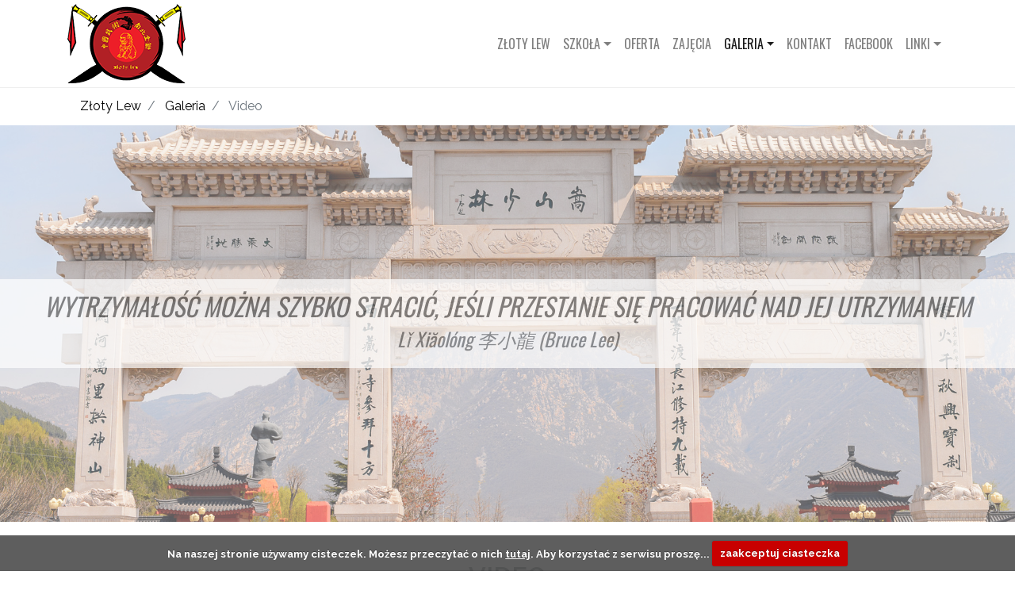

--- FILE ---
content_type: text/html; charset=UTF-8
request_url: http://zlotylew.pl/galeria/video
body_size: 5538
content:
<!DOCTYPE html>
<html lang="pl-PL">
    <head>
        <!-- Required meta tags -->
        <meta charset="utf-8">
        <meta name="viewport" content="width=device-width, initial-scale=1, shrink-to-fit=no">
        <title>Video :: Złoty Lew - Szkoła Wushu/Kung Fu Tai Chi</title>
        <meta name="description" content="Szkoła Złoty Lew prowadzi zajęcia: wushu, kung fu, sanda, tai chi. Nasze treningi pozwolą Ci utrzymać zdrowe i sprawne ciało oraz zapewnią relaks oraz wewnętrzny spokój.">
        <meta name="title" content="Video">
        <meta name="keywords" content="złoty lew, wushu, kung fu, tai chi, sanda, szkoła, trening">
        <meta name="author" content="BadCookies">
        <meta name="robots" content="all">
        <link rel="icon" type="image/png" href="http://zlotylew.pl/themes/bedzend/assets/images/favicon.ico">

        <!-- Google Font -->
        <link href="https://fonts.googleapis.com/css?family=Raleway:400,100,200,300,500,600,700,800,900&amp;subset=latin,latin-ext" rel="stylesheet" type="text/css">
        <link href="https://fonts.googleapis.com/css?family=Oswald&amp;subset=latin,latin-ext" rel="stylesheet" type="text/css">
        
        <!-- CSS -->
        <link rel="stylesheet" href="http://zlotylew.pl/themes/bedzend/assets/library/bootstrap/V4.0.0/dist/css/bootstrap.css">
        <link rel="stylesheet" href="http://zlotylew.pl/themes/bedzend/assets/library/animate.css/V3.6.0/animate.css">
        <link rel="stylesheet" href="http://zlotylew.pl/themes/bedzend/assets/library/open-iconic/V1.1.0/font/css/open-iconic-bootstrap.css">
        <link rel="stylesheet" href="http://zlotylew.pl/themes/bedzend/assets/library/owlcarousel/V2.2.1/assets/owl.carousel.css">
        <link rel="stylesheet" href="http://zlotylew.pl/themes/bedzend/assets/library/owlcarousel/V2.2.1/assets/owl.theme.default.css">
        <link rel="stylesheet" href="http://zlotylew.pl/themes/bedzend/assets/library/pace/V1.0.2/pace-theme-minimal.css">
        <link rel="stylesheet" href="http://zlotylew.pl/themes/bedzend/assets/library/cookiecuttr/cookiecuttr.css">
        
                <link rel="stylesheet" href="http://zlotylew.pl/themes/bedzend/assets/library/main/css/main.css?v=1.2">
        
        <!-- jQuery first, then Popper.js, then Bootstrap JS, then... -->
        <script src="https://maps.googleapis.com/maps/api/js?key=AIzaSyAiQpMoT-dcrudIJY4f3s3TukWGtRfOkDw" type="text/javascript"></script>
        <!--<script src="https://maps.googleapis.com/maps/api/js?key=AIzaSyBEX0mJ-MOx6SvZ4FF-yb1aoeEyz_GUCx8" type="text/javascript"></script>-->
        <script src="http://zlotylew.pl/themes/bedzend/assets/library/jquery/V1.12.4/jquery.js"></script>
        <script src="http://zlotylew.pl/themes/bedzend/assets/library/bootstrap/V4.0.0/dist/js/bootstrap.js"></script>
        <script src="http://zlotylew.pl/themes/bedzend/assets/library/pace/V1.0.2/pace.js"></script>
        <script src="http://zlotylew.pl/themes/bedzend/assets/library/cookiecuttr/jquery.cookie.js"></script>
        <script src="http://zlotylew.pl/themes/bedzend/assets/library/cookiecuttr/jquery.cookiecuttr.js"></script>
        <script src="http://zlotylew.pl/themes/bedzend/assets/library/owlcarousel/V2.2.1/owl.carousel.js"></script>
        <script src="http://zlotylew.pl/themes/bedzend/assets/library/wow/V1.1.2/wow.js"></script>
        <script src="http://zlotylew.pl/themes/bedzend/assets/library/maps/V1.0.0/maps.js?v=1.2"></script>
        
                <script src="http://zlotylew.pl/themes/bedzend/assets/library/main/js/main.js?v=1.1"></script>
        
        <script src="/modules/system/assets/js/framework.js"></script>
        
        <!-- Global site tag (gtag.js) - Google Analytics -->
        <script async src="https://www.googletagmanager.com/gtag/js?id=UA-119117696-1"></script>
        <script>
          window.dataLayer = window.dataLayer || [];
          function gtag(){dataLayer.push(arguments);}
          gtag('js', new Date());
          gtag('config', 'UA-119117696-1');
        </script>
    </head>
    <body>
        <header>
    <nav class="navbar navbar-expand-lg navbar-light bg-white fixed-top">
        <div class="container">
            <a class="navbar-brand" href="/"><img id="logo-img" class="image-logo" src="http://zlotylew.pl/storage/app/media/Images/logo.png" alt="Złoty Lew" title="Złoty Lew"></a>
            <button id="toggle-button" class="navbar-toggler" type="button" data-toggle="collapse" data-target="#navbarSupportedContent" aria-controls="navbarSupportedContent" aria-expanded="false" aria-label="Toggle navigation">
                <span class="navbar-toggler-icon"></span>
            </button>
            <div class="collapse navbar-collapse" id="navbarSupportedContent">
                <ul id="navbar-ul" class="navbar-nav ml-auto">
                    <li id="home" class="nav-item">
                        <a class="nav-link" href="http://zlotylew.pl" title="Złoty Lew">Złoty Lew</a>
                    </li>
                    <li class="nav-item dropdown">
                        <a id="szkola" class="nav-link dropdown-toggle" data-toggle="dropdown" href="#" role="button" aria-haspopup="true" aria-expanded="false" title="Szkoła">Szkoła</a>
                        <div class="dropdown-menu">
                            <a id="o-nas" class="dropdown-item" href="http://zlotylew.pl/szkola/o-nas" title="O Nas">O Nas</a>
                            <a id="historia" class="dropdown-item" href="http://zlotylew.pl/szkola/historia" title="Historia">Historia</a>
                            <a id="style-i-bronie" class="dropdown-item" href="http://zlotylew.pl/szkola/style-i-bronie" title="Style i Bronie">Style i Bronie</a>
                            <a id="trener" class="dropdown-item" href="http://zlotylew.pl/szkola/trener" title="Trener">Trener</a>
                            <a id="aktualnosci" class="dropdown-item" href="http://zlotylew.pl/szkola/aktualnosci" title="Aktualności">Aktualności</a>
                        </div>
                      </li>
                    <li class="nav-item">
                        <a id="oferta" class="nav-link" href="http://zlotylew.pl/oferta" title="Oferta">Oferta</a>
                    </li>                    
                    <li class="nav-item">
                        <a id="zajecia" class="nav-link" href="http://zlotylew.pl/zajecia" title="Zajęcia">Zajęcia</a>
                    </li>
                    <li class="nav-item dropdown">
                        <a id="galeria" class="nav-link dropdown-toggle" data-toggle="dropdown" href="#" role="button" aria-haspopup="true" aria-expanded="false" title="Galeria">Galeria</a>
                        <div class="dropdown-menu">
                            <a id="zdjecia" class="dropdown-item" href="http://zlotylew.pl/galeria/zdjecia" title="Zdjęcia">Zdjęcia</a>
                            <a id="video" class="dropdown-item" href="http://zlotylew.pl/galeria/video" title="Video">Video</a>
                            <a id="longway" class="dropdown-item" href="http://zlotylew.pl/galeria/longway" title="Long Way">Long Way</a>
                        </div>
                      </li>
                    <li class="navbar-item">
                        <a id="kontakt" class="nav-link"  href="http://zlotylew.pl/kontakt" title="Kontakt">Kontakt</a>
                    </li>
                    <li class="navbar-item">
                        <a class="nav-link" title="Facebook" href="https://www.facebook.com/SzkolaZlotyLew/" target="_blank">Facebook</a>
                    </li>
                    <li class="nav-item dropdown">
                        <a class="nav-link dropdown-toggle" data-toggle="dropdown" href="#" role="button" aria-haspopup="true" aria-expanded="false" title="Linki">Linki</a>
                        <div class="dropdown-menu">
                            <a class="dropdown-item" href="https://www.youtube.com/channel/UCw4HmjYNh8tdhJhF0eJCzbw" title="YouTube" target="_blank">YouTube</a>
                            <a class="dropdown-item" href="http://www.pokazywushu.pl" title="Pokazy WuShu" target="_blank">Pokazy WuShu</a>
                            <a class="dropdown-item" href="http://ilovewushu.pl" title="I Love WUSHU" target="_blank">I Love WUSHU</a>
                            <a class="dropdown-item" href="http://www.adedu.pl" title="ADEDU" target="_blank">ADEDU</a>
                            <a class="dropdown-item" href="http://salus-mrokow.pl" title="Salus" target="_blank">Salus</a>
                            <a class="dropdown-item" href="http://gazbrothers.com" title="Gaz Brothers" target="_blank">Gaz Brothers</a>
                        </div>
                      </li>
                </ul>
            </div>
        </div>
    </nav>
        <div class="container-fluid bg-white breadcrumbs-box">
    <div class="container">
        <ol class="breadcrumb">
        <li class="breadcrumb-item  " >
         <a href="http://zlotylew.pl">  Złoty Lew </a>    </li>
    
    
        <li class="breadcrumb-item  " >
         <a href="http://zlotylew.pl/galeria">  Galeria </a>    </li>
    
    
        <li class="breadcrumb-item   active "  id="bcLast" >
         Video     </li>
    
                
</ol>

    </div>
</div></header>        <main class="container-fluid main">
            <div class="parallax parallax-23">
    <div class="quotation">
        <h2 class="text-uppercase text-center">Wytrzymałość można szybko stracić, jeśli przestanie się pracować nad jej utrzymaniem</h2>
        <h4 class="text-center">Lǐ Xiăolóng 李小龍 (Bruce Lee)</h4>
    </div>
</div>

<div class="container container-padding">
    <div class="row">
        <div class="col">
            <h2 class="title text-uppercase text-center">Video</h2>
            <div class="line-center"></div>
            <p class="text-justify">Szkoła Złoty Lew w wielu różnych odsłonach – na treningach, na zawodach i na co dzień.</p>
        </div>
    </div>
    <div class="card-columns">
                <div class="card text-center">
            <div class="card-header">
                <h6 class="card-title text-uppercase"><b>XXIV Miedzynarodowe Mistrzostwa Polski Wushu</b></h6>
            </div>
            <div class="card-body">
                <div class="card-text">
                    <a href="/galeria/video/details/44" title="XXIV Miedzynarodowe Mistrzostwa Polski Wushu"><img class="img-fluid" src="http://zlotylew.pl/storage/app/uploads/public/fa9/94e/b51/thumb__355_0_0_0_crop.jpg" alt="XXIV Miedzynarodowe Mistrzostwa Polski Wushu" /></a>
                </div>
                <div class="card-text">
                    
                </div>
            </div>
            <ul class="list-group list-group-flush">
                <li class="list-group-item">
                    <a href="/galeria/video/details/44" class="btn btn-danger" role="button" aria-pressed="true" title="XXIV Miedzynarodowe Mistrzostwa Polski Wushu">Więcej</a>
                                                        </li>
            </ul>
        </div>
                <div class="card text-center">
            <div class="card-header">
                <h6 class="card-title text-uppercase"><b>Michał Borawski - Wachlarz - Fan</b></h6>
            </div>
            <div class="card-body">
                <div class="card-text">
                    <a href="/galeria/video/details/39" title="Michał Borawski - Wachlarz - Fan"><img class="img-fluid" src="http://zlotylew.pl/storage/app/uploads/public/69b/e29/34e/thumb__355_0_0_0_crop.png" alt="Michał Borawski - Wachlarz - Fan" /></a>
                </div>
                <div class="card-text">
                    
                </div>
            </div>
            <ul class="list-group list-group-flush">
                <li class="list-group-item">
                    <a href="/galeria/video/details/39" class="btn btn-danger" role="button" aria-pressed="true" title="Michał Borawski - Wachlarz - Fan">Więcej</a>
                                                        </li>
            </ul>
        </div>
                <div class="card text-center">
            <div class="card-header">
                <h6 class="card-title text-uppercase"><b>Michał Borawski - Miecz oburęczny - Ba Jian</b></h6>
            </div>
            <div class="card-body">
                <div class="card-text">
                    <a href="/galeria/video/details/38" title="Michał Borawski - Miecz oburęczny - Ba Jian"><img class="img-fluid" src="http://zlotylew.pl/storage/app/uploads/public/69b/e29/34e/thumb__355_0_0_0_crop.png" alt="Michał Borawski - Miecz oburęczny - Ba Jian" /></a>
                </div>
                <div class="card-text">
                    
                </div>
            </div>
            <ul class="list-group list-group-flush">
                <li class="list-group-item">
                    <a href="/galeria/video/details/38" class="btn btn-danger" role="button" aria-pressed="true" title="Michał Borawski - Miecz oburęczny - Ba Jian">Więcej</a>
                                                        </li>
            </ul>
        </div>
                <div class="card text-center">
            <div class="card-header">
                <h6 class="card-title text-uppercase"><b>Wojtek Kukla - Długa Pięść (Changquan)</b></h6>
            </div>
            <div class="card-body">
                <div class="card-text">
                    <a href="/galeria/video/details/37" title="Wojtek Kukla - Długa Pięść (Changquan)"><img class="img-fluid" src="http://zlotylew.pl/storage/app/uploads/public/69b/e29/34e/thumb__355_0_0_0_crop.png" alt="Wojtek Kukla - Długa Pięść (Changquan)" /></a>
                </div>
                <div class="card-text">
                    
                </div>
            </div>
            <ul class="list-group list-group-flush">
                <li class="list-group-item">
                    <a href="/galeria/video/details/37" class="btn btn-danger" role="button" aria-pressed="true" title="Wojtek Kukla - Długa Pięść (Changquan)">Więcej</a>
                                                        </li>
            </ul>
        </div>
                <div class="card text-center">
            <div class="card-header">
                <h6 class="card-title text-uppercase"><b>Walka - Szabla z Tarczą i Kij - Andrzej Marut i Michał Borawski</b></h6>
            </div>
            <div class="card-body">
                <div class="card-text">
                    <a href="/galeria/video/details/36" title="Walka - Szabla z Tarczą i Kij - Andrzej Marut i Michał Borawski"><img class="img-fluid" src="http://zlotylew.pl/storage/app/uploads/public/69b/e29/34e/thumb__355_0_0_0_crop.png" alt="Walka - Szabla z Tarczą i Kij - Andrzej Marut i Michał Borawski" /></a>
                </div>
                <div class="card-text">
                    
                </div>
            </div>
            <ul class="list-group list-group-flush">
                <li class="list-group-item">
                    <a href="/galeria/video/details/36" class="btn btn-danger" role="button" aria-pressed="true" title="Walka - Szabla z Tarczą i Kij - Andrzej Marut i Michał Borawski">Więcej</a>
                                                        </li>
            </ul>
        </div>
                <div class="card text-center">
            <div class="card-header">
                <h6 class="card-title text-uppercase"><b>Agnieszka Czerwińska - Wachlarz - Fan</b></h6>
            </div>
            <div class="card-body">
                <div class="card-text">
                    <a href="/galeria/video/details/35" title="Agnieszka Czerwińska - Wachlarz - Fan"><img class="img-fluid" src="http://zlotylew.pl/storage/app/uploads/public/69b/e29/34e/thumb__355_0_0_0_crop.png" alt="Agnieszka Czerwińska - Wachlarz - Fan" /></a>
                </div>
                <div class="card-text">
                    
                </div>
            </div>
            <ul class="list-group list-group-flush">
                <li class="list-group-item">
                    <a href="/galeria/video/details/35" class="btn btn-danger" role="button" aria-pressed="true" title="Agnieszka Czerwińska - Wachlarz - Fan">Więcej</a>
                                                        </li>
            </ul>
        </div>
                <div class="card text-center">
            <div class="card-header">
                <h6 class="card-title text-uppercase"><b>Adam Chudak-Morzuchowski - Podwójne Szable (Schuang Dao)</b></h6>
            </div>
            <div class="card-body">
                <div class="card-text">
                    <a href="/galeria/video/details/34" title="Adam Chudak-Morzuchowski - Podwójne Szable (Schuang Dao)"><img class="img-fluid" src="http://zlotylew.pl/storage/app/uploads/public/69b/e29/34e/thumb__355_0_0_0_crop.png" alt="Adam Chudak-Morzuchowski - Podwójne Szable (Schuang Dao)" /></a>
                </div>
                <div class="card-text">
                    
                </div>
            </div>
            <ul class="list-group list-group-flush">
                <li class="list-group-item">
                    <a href="/galeria/video/details/34" class="btn btn-danger" role="button" aria-pressed="true" title="Adam Chudak-Morzuchowski - Podwójne Szable (Schuang Dao)">Więcej</a>
                                                        </li>
            </ul>
        </div>
                <div class="card text-center">
            <div class="card-header">
                <h6 class="card-title text-uppercase"><b>Wojtek Kukla - Halabarda (Pu Dao)</b></h6>
            </div>
            <div class="card-body">
                <div class="card-text">
                    <a href="/galeria/video/details/32" title="Wojtek Kukla - Halabarda (Pu Dao)"><img class="img-fluid" src="http://zlotylew.pl/storage/app/uploads/public/69b/e29/34e/thumb__355_0_0_0_crop.png" alt="Wojtek Kukla - Halabarda (Pu Dao)" /></a>
                </div>
                <div class="card-text">
                    
                </div>
            </div>
            <ul class="list-group list-group-flush">
                <li class="list-group-item">
                    <a href="/galeria/video/details/32" class="btn btn-danger" role="button" aria-pressed="true" title="Wojtek Kukla - Halabarda (Pu Dao)">Więcej</a>
                                                        </li>
            </ul>
        </div>
                <div class="card text-center">
            <div class="card-header">
                <h6 class="card-title text-uppercase"><b>Damian Załęcki - Kij Shaolin (Shaolin Gun)</b></h6>
            </div>
            <div class="card-body">
                <div class="card-text">
                    <a href="/galeria/video/details/31" title="Damian Załęcki - Kij Shaolin (Shaolin Gun)"><img class="img-fluid" src="http://zlotylew.pl/storage/app/uploads/public/69b/e29/34e/thumb__355_0_0_0_crop.png" alt="Damian Załęcki - Kij Shaolin (Shaolin Gun)" /></a>
                </div>
                <div class="card-text">
                    
                </div>
            </div>
            <ul class="list-group list-group-flush">
                <li class="list-group-item">
                    <a href="/galeria/video/details/31" class="btn btn-danger" role="button" aria-pressed="true" title="Damian Załęcki - Kij Shaolin (Shaolin Gun)">Więcej</a>
                                                        </li>
            </ul>
        </div>
                <div class="card text-center">
            <div class="card-header">
                <h6 class="card-title text-uppercase"><b>Pięść Grupowa Quan Jin Shi</b></h6>
            </div>
            <div class="card-body">
                <div class="card-text">
                    <a href="/galeria/video/details/30" title="Pięść Grupowa Quan Jin Shi"><img class="img-fluid" src="http://zlotylew.pl/storage/app/uploads/public/69b/e29/34e/thumb__355_0_0_0_crop.png" alt="Pięść Grupowa Quan Jin Shi" /></a>
                </div>
                <div class="card-text">
                    
                </div>
            </div>
            <ul class="list-group list-group-flush">
                <li class="list-group-item">
                    <a href="/galeria/video/details/30" class="btn btn-danger" role="button" aria-pressed="true" title="Pięść Grupowa Quan Jin Shi">Więcej</a>
                                                        </li>
            </ul>
        </div>
                <div class="card text-center">
            <div class="card-header">
                <h6 class="card-title text-uppercase"><b>Michał Borawski - Kij (Gunshu)</b></h6>
            </div>
            <div class="card-body">
                <div class="card-text">
                    <a href="/galeria/video/details/29" title="Michał Borawski - Kij (Gunshu)"><img class="img-fluid" src="http://zlotylew.pl/storage/app/uploads/public/69b/e29/34e/thumb__355_0_0_0_crop.png" alt="Michał Borawski - Kij (Gunshu)" /></a>
                </div>
                <div class="card-text">
                    
                </div>
            </div>
            <ul class="list-group list-group-flush">
                <li class="list-group-item">
                    <a href="/galeria/video/details/29" class="btn btn-danger" role="button" aria-pressed="true" title="Michał Borawski - Kij (Gunshu)">Więcej</a>
                                                        </li>
            </ul>
        </div>
                <div class="card text-center">
            <div class="card-header">
                <h6 class="card-title text-uppercase"><b>Wojtek Kukla - Pu Dao</b></h6>
            </div>
            <div class="card-body">
                <div class="card-text">
                    <a href="/galeria/video/details/28" title="Wojtek Kukla - Pu Dao"><img class="img-fluid" src="http://zlotylew.pl/storage/app/uploads/public/69b/e29/34e/thumb__355_0_0_0_crop.png" alt="Wojtek Kukla - Pu Dao" /></a>
                </div>
                <div class="card-text">
                    
                </div>
            </div>
            <ul class="list-group list-group-flush">
                <li class="list-group-item">
                    <a href="/galeria/video/details/28" class="btn btn-danger" role="button" aria-pressed="true" title="Wojtek Kukla - Pu Dao">Więcej</a>
                                                        </li>
            </ul>
        </div>
                <div class="card text-center">
            <div class="card-header">
                <h6 class="card-title text-uppercase"><b>Michał Borawski - Łańcuch</b></h6>
            </div>
            <div class="card-body">
                <div class="card-text">
                    <a href="/galeria/video/details/27" title="Michał Borawski - Łańcuch"><img class="img-fluid" src="http://zlotylew.pl/storage/app/uploads/public/69b/e29/34e/thumb__355_0_0_0_crop.png" alt="Michał Borawski - Łańcuch" /></a>
                </div>
                <div class="card-text">
                    
                </div>
            </div>
            <ul class="list-group list-group-flush">
                <li class="list-group-item">
                    <a href="/galeria/video/details/27" class="btn btn-danger" role="button" aria-pressed="true" title="Michał Borawski - Łańcuch">Więcej</a>
                                                        </li>
            </ul>
        </div>
                <div class="card text-center">
            <div class="card-header">
                <h6 class="card-title text-uppercase"><b>Michał Borawski - Miecz Oburęczny</b></h6>
            </div>
            <div class="card-body">
                <div class="card-text">
                    <a href="/galeria/video/details/26" title="Michał Borawski - Miecz Oburęczny"><img class="img-fluid" src="http://zlotylew.pl/storage/app/uploads/public/69b/e29/34e/thumb__355_0_0_0_crop.png" alt="Michał Borawski - Miecz Oburęczny" /></a>
                </div>
                <div class="card-text">
                    
                </div>
            </div>
            <ul class="list-group list-group-flush">
                <li class="list-group-item">
                    <a href="/galeria/video/details/26" class="btn btn-danger" role="button" aria-pressed="true" title="Michał Borawski - Miecz Oburęczny">Więcej</a>
                                                        </li>
            </ul>
        </div>
                <div class="card text-center">
            <div class="card-header">
                <h6 class="card-title text-uppercase"><b>Michał Borawski - Pięść Grupowa (Quan)</b></h6>
            </div>
            <div class="card-body">
                <div class="card-text">
                    <a href="/galeria/video/details/25" title="Michał Borawski - Pięść Grupowa (Quan)"><img class="img-fluid" src="http://zlotylew.pl/storage/app/uploads/public/69b/e29/34e/thumb__355_0_0_0_crop.png" alt="Michał Borawski - Pięść Grupowa (Quan)" /></a>
                </div>
                <div class="card-text">
                    
                </div>
            </div>
            <ul class="list-group list-group-flush">
                <li class="list-group-item">
                    <a href="/galeria/video/details/25" class="btn btn-danger" role="button" aria-pressed="true" title="Michał Borawski - Pięść Grupowa (Quan)">Więcej</a>
                                                        </li>
            </ul>
        </div>
                <div class="card text-center">
            <div class="card-header">
                <h6 class="card-title text-uppercase"><b>Złoty Lew - Stunt</b></h6>
            </div>
            <div class="card-body">
                <div class="card-text">
                    <a href="/galeria/video/details/24" title="Złoty Lew - Stunt"><img class="img-fluid" src="http://zlotylew.pl/storage/app/uploads/public/69b/e29/34e/thumb__355_0_0_0_crop.png" alt="Złoty Lew - Stunt" /></a>
                </div>
                <div class="card-text">
                    
                </div>
            </div>
            <ul class="list-group list-group-flush">
                <li class="list-group-item">
                    <a href="/galeria/video/details/24" class="btn btn-danger" role="button" aria-pressed="true" title="Złoty Lew - Stunt">Więcej</a>
                                                        </li>
            </ul>
        </div>
                <div class="card text-center">
            <div class="card-header">
                <h6 class="card-title text-uppercase"><b>Michał Borawski, Patryk Zakrzewski (Trening Sanda)</b></h6>
            </div>
            <div class="card-body">
                <div class="card-text">
                    <a href="/galeria/video/details/23" title="Michał Borawski, Patryk Zakrzewski (Trening Sanda)"><img class="img-fluid" src="http://zlotylew.pl/storage/app/uploads/public/69b/e29/34e/thumb__355_0_0_0_crop.png" alt="Michał Borawski, Patryk Zakrzewski (Trening Sanda)" /></a>
                </div>
                <div class="card-text">
                    
                </div>
            </div>
            <ul class="list-group list-group-flush">
                <li class="list-group-item">
                    <a href="/galeria/video/details/23" class="btn btn-danger" role="button" aria-pressed="true" title="Michał Borawski, Patryk Zakrzewski (Trening Sanda)">Więcej</a>
                                                        </li>
            </ul>
        </div>
                <div class="card text-center">
            <div class="card-header">
                <h6 class="card-title text-uppercase"><b>Michał Borawski - Meteor Hammer</b></h6>
            </div>
            <div class="card-body">
                <div class="card-text">
                    <a href="/galeria/video/details/22" title="Michał Borawski - Meteor Hammer"><img class="img-fluid" src="http://zlotylew.pl/storage/app/uploads/public/69b/e29/34e/thumb__355_0_0_0_crop.png" alt="Michał Borawski - Meteor Hammer" /></a>
                </div>
                <div class="card-text">
                    
                </div>
            </div>
            <ul class="list-group list-group-flush">
                <li class="list-group-item">
                    <a href="/galeria/video/details/22" class="btn btn-danger" role="button" aria-pressed="true" title="Michał Borawski - Meteor Hammer">Więcej</a>
                                                        </li>
            </ul>
        </div>
                <div class="card text-center">
            <div class="card-header">
                <h6 class="card-title text-uppercase"><b>Michał Borawski - Halabarda - Pu Dao</b></h6>
            </div>
            <div class="card-body">
                <div class="card-text">
                    <a href="/galeria/video/details/21" title="Michał Borawski - Halabarda - Pu Dao"><img class="img-fluid" src="http://zlotylew.pl/storage/app/uploads/public/69b/e29/34e/thumb__355_0_0_0_crop.png" alt="Michał Borawski - Halabarda - Pu Dao" /></a>
                </div>
                <div class="card-text">
                    
                </div>
            </div>
            <ul class="list-group list-group-flush">
                <li class="list-group-item">
                    <a href="/galeria/video/details/21" class="btn btn-danger" role="button" aria-pressed="true" title="Michał Borawski - Halabarda - Pu Dao">Więcej</a>
                                                        </li>
            </ul>
        </div>
                <div class="card text-center">
            <div class="card-header">
                <h6 class="card-title text-uppercase"><b>Michał Borawski - Długa Pięść Kij - Changquan Gunshu</b></h6>
            </div>
            <div class="card-body">
                <div class="card-text">
                    <a href="/galeria/video/details/20" title="Michał Borawski - Długa Pięść Kij - Changquan Gunshu"><img class="img-fluid" src="http://zlotylew.pl/storage/app/uploads/public/69b/e29/34e/thumb__355_0_0_0_crop.png" alt="Michał Borawski - Długa Pięść Kij - Changquan Gunshu" /></a>
                </div>
                <div class="card-text">
                    
                </div>
            </div>
            <ul class="list-group list-group-flush">
                <li class="list-group-item">
                    <a href="/galeria/video/details/20" class="btn btn-danger" role="button" aria-pressed="true" title="Michał Borawski - Długa Pięść Kij - Changquan Gunshu">Więcej</a>
                                                        </li>
            </ul>
        </div>
                <div class="card text-center">
            <div class="card-header">
                <h6 class="card-title text-uppercase"><b>Michał Borawski - Styl Węża - She Quan</b></h6>
            </div>
            <div class="card-body">
                <div class="card-text">
                    <a href="/galeria/video/details/10" title="Michał Borawski - Styl Węża - She Quan"><img class="img-fluid" src="http://zlotylew.pl/storage/app/uploads/public/69b/e29/34e/thumb__355_0_0_0_crop.png" alt="Michał Borawski - Styl Węża - She Quan" /></a>
                </div>
                <div class="card-text">
                    
                </div>
            </div>
            <ul class="list-group list-group-flush">
                <li class="list-group-item">
                    <a href="/galeria/video/details/10" class="btn btn-danger" role="button" aria-pressed="true" title="Michał Borawski - Styl Węża - She Quan">Więcej</a>
                                                        </li>
            </ul>
        </div>
                <div class="card text-center">
            <div class="card-header">
                <h6 class="card-title text-uppercase"><b>Andrzej Marut - Adam Chudak Morzuchowski - Michał Borawski (Duilian)</b></h6>
            </div>
            <div class="card-body">
                <div class="card-text">
                    <a href="/galeria/video/details/19" title="Andrzej Marut - Adam Chudak Morzuchowski - Michał Borawski (Duilian)"><img class="img-fluid" src="http://zlotylew.pl/storage/app/uploads/public/69b/e29/34e/thumb__355_0_0_0_crop.png" alt="Andrzej Marut - Adam Chudak Morzuchowski - Michał Borawski (Duilian)" /></a>
                </div>
                <div class="card-text">
                    
                </div>
            </div>
            <ul class="list-group list-group-flush">
                <li class="list-group-item">
                    <a href="/galeria/video/details/19" class="btn btn-danger" role="button" aria-pressed="true" title="Andrzej Marut - Adam Chudak Morzuchowski - Michał Borawski (Duilian)">Więcej</a>
                                                        </li>
            </ul>
        </div>
                <div class="card text-center">
            <div class="card-header">
                <h6 class="card-title text-uppercase"><b>Michał Borawski - Styl Małpy z Kijem (Hou Gun)</b></h6>
            </div>
            <div class="card-body">
                <div class="card-text">
                    <a href="/galeria/video/details/18" title="Michał Borawski - Styl Małpy z Kijem (Hou Gun)"><img class="img-fluid" src="http://zlotylew.pl/storage/app/uploads/public/69b/e29/34e/thumb__355_0_0_0_crop.png" alt="Michał Borawski - Styl Małpy z Kijem (Hou Gun)" /></a>
                </div>
                <div class="card-text">
                    
                </div>
            </div>
            <ul class="list-group list-group-flush">
                <li class="list-group-item">
                    <a href="/galeria/video/details/18" class="btn btn-danger" role="button" aria-pressed="true" title="Michał Borawski - Styl Małpy z Kijem (Hou Gun)">Więcej</a>
                                                        </li>
            </ul>
        </div>
                <div class="card text-center">
            <div class="card-header">
                <h6 class="card-title text-uppercase"><b>Michał Borawski - Styl pijanego z mieczem (zui jian)</b></h6>
            </div>
            <div class="card-body">
                <div class="card-text">
                    <a href="/galeria/video/details/17" title="Michał Borawski - Styl pijanego z mieczem (zui jian)"><img class="img-fluid" src="http://zlotylew.pl/storage/app/uploads/public/69b/e29/34e/thumb__355_0_0_0_crop.png" alt="Michał Borawski - Styl pijanego z mieczem (zui jian)" /></a>
                </div>
                <div class="card-text">
                    
                </div>
            </div>
            <ul class="list-group list-group-flush">
                <li class="list-group-item">
                    <a href="/galeria/video/details/17" class="btn btn-danger" role="button" aria-pressed="true" title="Michał Borawski - Styl pijanego z mieczem (zui jian)">Więcej</a>
                                                        </li>
            </ul>
        </div>
                <div class="card text-center">
            <div class="card-header">
                <h6 class="card-title text-uppercase"><b>Wojtek Kukla - Długa Pięść 32 (changquan 32)</b></h6>
            </div>
            <div class="card-body">
                <div class="card-text">
                    <a href="/galeria/video/details/16" title="Wojtek Kukla - Długa Pięść 32 (changquan 32)"><img class="img-fluid" src="http://zlotylew.pl/storage/app/uploads/public/69b/e29/34e/thumb__355_0_0_0_crop.png" alt="Wojtek Kukla - Długa Pięść 32 (changquan 32)" /></a>
                </div>
                <div class="card-text">
                    
                </div>
            </div>
            <ul class="list-group list-group-flush">
                <li class="list-group-item">
                    <a href="/galeria/video/details/16" class="btn btn-danger" role="button" aria-pressed="true" title="Wojtek Kukla - Długa Pięść 32 (changquan 32)">Więcej</a>
                                                        </li>
            </ul>
        </div>
                <div class="card text-center">
            <div class="card-header">
                <h6 class="card-title text-uppercase"><b>Andrzej Marut - Halabarda - Guan Dao</b></h6>
            </div>
            <div class="card-body">
                <div class="card-text">
                    <a href="/galeria/video/details/33" title="Andrzej Marut - Halabarda - Guan Dao"><img class="img-fluid" src="http://zlotylew.pl/storage/app/uploads/public/69b/e29/34e/thumb__355_0_0_0_crop.png" alt="Andrzej Marut - Halabarda - Guan Dao" /></a>
                </div>
                <div class="card-text">
                    
                </div>
            </div>
            <ul class="list-group list-group-flush">
                <li class="list-group-item">
                    <a href="/galeria/video/details/33" class="btn btn-danger" role="button" aria-pressed="true" title="Andrzej Marut - Halabarda - Guan Dao">Więcej</a>
                                                        </li>
            </ul>
        </div>
                <div class="card text-center">
            <div class="card-header">
                <h6 class="card-title text-uppercase"><b>Michał Borawski - Podwójna szabla - Schuang Dao</b></h6>
            </div>
            <div class="card-body">
                <div class="card-text">
                    <a href="/galeria/video/details/14" title="Michał Borawski - Podwójna szabla - Schuang Dao"><img class="img-fluid" src="http://zlotylew.pl/storage/app/uploads/public/69b/e29/34e/thumb__355_0_0_0_crop.png" alt="Michał Borawski - Podwójna szabla - Schuang Dao" /></a>
                </div>
                <div class="card-text">
                    
                </div>
            </div>
            <ul class="list-group list-group-flush">
                <li class="list-group-item">
                    <a href="/galeria/video/details/14" class="btn btn-danger" role="button" aria-pressed="true" title="Michał Borawski - Podwójna szabla - Schuang Dao">Więcej</a>
                                                        </li>
            </ul>
        </div>
                <div class="card text-center">
            <div class="card-header">
                <h6 class="card-title text-uppercase"><b>Przed występem w Mam Talent - Adam Chudak Morzuchowski, Michał Borawski</b></h6>
            </div>
            <div class="card-body">
                <div class="card-text">
                    <a href="/galeria/video/details/43" title="Przed występem w Mam Talent - Adam Chudak Morzuchowski, Michał Borawski"><img class="img-fluid" src="http://zlotylew.pl/storage/app/uploads/public/fa9/94e/b51/thumb__355_0_0_0_crop.jpg" alt="Przed występem w Mam Talent - Adam Chudak Morzuchowski, Michał Borawski" /></a>
                </div>
                <div class="card-text">
                    
                </div>
            </div>
            <ul class="list-group list-group-flush">
                <li class="list-group-item">
                    <a href="/galeria/video/details/43" class="btn btn-danger" role="button" aria-pressed="true" title="Przed występem w Mam Talent - Adam Chudak Morzuchowski, Michał Borawski">Więcej</a>
                                                        </li>
            </ul>
        </div>
                <div class="card text-center">
            <div class="card-header">
                <h6 class="card-title text-uppercase"><b>Michał Borawski - Kij Shaolin - Shaolin Gun</b></h6>
            </div>
            <div class="card-body">
                <div class="card-text">
                    <a href="/galeria/video/details/13" title="Michał Borawski - Kij Shaolin - Shaolin Gun"><img class="img-fluid" src="http://zlotylew.pl/storage/app/uploads/public/69b/e29/34e/thumb__355_0_0_0_crop.png" alt="Michał Borawski - Kij Shaolin - Shaolin Gun" /></a>
                </div>
                <div class="card-text">
                    
                </div>
            </div>
            <ul class="list-group list-group-flush">
                <li class="list-group-item">
                    <a href="/galeria/video/details/13" class="btn btn-danger" role="button" aria-pressed="true" title="Michał Borawski - Kij Shaolin - Shaolin Gun">Więcej</a>
                                                        </li>
            </ul>
        </div>
                <div class="card text-center">
            <div class="card-header">
                <h6 class="card-title text-uppercase"><b>Wojtek Leśniewski - Ostrze na lince -Sheng Biao</b></h6>
            </div>
            <div class="card-body">
                <div class="card-text">
                    <a href="/galeria/video/details/12" title="Wojtek Leśniewski - Ostrze na lince -Sheng Biao"><img class="img-fluid" src="http://zlotylew.pl/storage/app/uploads/public/69b/e29/34e/thumb__355_0_0_0_crop.png" alt="Wojtek Leśniewski - Ostrze na lince -Sheng Biao" /></a>
                </div>
                <div class="card-text">
                    
                </div>
            </div>
            <ul class="list-group list-group-flush">
                <li class="list-group-item">
                    <a href="/galeria/video/details/12" class="btn btn-danger" role="button" aria-pressed="true" title="Wojtek Leśniewski - Ostrze na lince -Sheng Biao">Więcej</a>
                                                        </li>
            </ul>
        </div>
                <div class="card text-center">
            <div class="card-header">
                <h6 class="card-title text-uppercase"><b>Tomasz Raciborski, Michał Borawski - Walka podwójne szable i kij</b></h6>
            </div>
            <div class="card-body">
                <div class="card-text">
                    <a href="/galeria/video/details/11" title="Tomasz Raciborski, Michał Borawski - Walka podwójne szable i kij"><img class="img-fluid" src="http://zlotylew.pl/storage/app/uploads/public/69b/e29/34e/thumb__355_0_0_0_crop.png" alt="Tomasz Raciborski, Michał Borawski - Walka podwójne szable i kij" /></a>
                </div>
                <div class="card-text">
                    
                </div>
            </div>
            <ul class="list-group list-group-flush">
                <li class="list-group-item">
                    <a href="/galeria/video/details/11" class="btn btn-danger" role="button" aria-pressed="true" title="Tomasz Raciborski, Michał Borawski - Walka podwójne szable i kij">Więcej</a>
                                                        </li>
            </ul>
        </div>
                <div class="card text-center">
            <div class="card-header">
                <h6 class="card-title text-uppercase"><b>Michał Borawski - Szabla - Dao Shu</b></h6>
            </div>
            <div class="card-body">
                <div class="card-text">
                    <a href="/galeria/video/details/9" title="Michał Borawski - Szabla - Dao Shu"><img class="img-fluid" src="http://zlotylew.pl/storage/app/uploads/public/69b/e29/34e/thumb__355_0_0_0_crop.png" alt="Michał Borawski - Szabla - Dao Shu" /></a>
                </div>
                <div class="card-text">
                    
                </div>
            </div>
            <ul class="list-group list-group-flush">
                <li class="list-group-item">
                    <a href="/galeria/video/details/9" class="btn btn-danger" role="button" aria-pressed="true" title="Michał Borawski - Szabla - Dao Shu">Więcej</a>
                                                        </li>
            </ul>
        </div>
                <div class="card text-center">
            <div class="card-header">
                <h6 class="card-title text-uppercase"><b>Michał Borawski - Jiu Jie Bian - Łańcuch</b></h6>
            </div>
            <div class="card-body">
                <div class="card-text">
                    <a href="/galeria/video/details/8" title="Michał Borawski - Jiu Jie Bian - Łańcuch"><img class="img-fluid" src="http://zlotylew.pl/storage/app/uploads/public/69b/e29/34e/thumb__355_0_0_0_crop.png" alt="Michał Borawski - Jiu Jie Bian - Łańcuch" /></a>
                </div>
                <div class="card-text">
                    
                </div>
            </div>
            <ul class="list-group list-group-flush">
                <li class="list-group-item">
                    <a href="/galeria/video/details/8" class="btn btn-danger" role="button" aria-pressed="true" title="Michał Borawski - Jiu Jie Bian - Łańcuch">Więcej</a>
                                                        </li>
            </ul>
        </div>
                <div class="card text-center">
            <div class="card-header">
                <h6 class="card-title text-uppercase"><b>Andrzej Marut - Styl tygrysa - Hu Quan</b></h6>
            </div>
            <div class="card-body">
                <div class="card-text">
                    <a href="/galeria/video/details/15" title="Andrzej Marut - Styl tygrysa - Hu Quan"><img class="img-fluid" src="http://zlotylew.pl/storage/app/uploads/public/69b/e29/34e/thumb__355_0_0_0_crop.png" alt="Andrzej Marut - Styl tygrysa - Hu Quan" /></a>
                </div>
                <div class="card-text">
                    
                </div>
            </div>
            <ul class="list-group list-group-flush">
                <li class="list-group-item">
                    <a href="/galeria/video/details/15" class="btn btn-danger" role="button" aria-pressed="true" title="Andrzej Marut - Styl tygrysa - Hu Quan">Więcej</a>
                                                        </li>
            </ul>
        </div>
            </div>  
</div>        </main>
        <a id="BackButton" href="#" class="scrollup">
    <span class="oi oi-chevron-top"></span>
</a>        <footer class="footer">
    <div class="container-fluid footer-information">
        <div class="container">
            <div class="row">
                <div class="col-sm-4">
                    <div class="footer-title">Przydatne Linki</div>
                    <div class="footer-text"><a class="footer-link" href="/szkola/o-nas" title="O Nas">O Nas</a></div>
                    <div class="footer-text"><a class="footer-link" href="/oferta" title="Oferta">Oferta</a></div>
                    <div class="footer-text"><a class="footer-link" href="/zajecia" title="Zajęcia">Zajęcia</a></div>
                    <div class="footer-text"><a class="footer-link" href="/cookies" title="Polityka Cookie">Polityka Cookie</a></div>
                </div>
                <div class="col-sm-4">
                    <div class="footer-title text-center">Informacje Kontaktowe</div>
                    <div class="footer-text text-center">Michał Borawski</div>
                    <div class="footer-text text-center">Telefon: 501 255 856</div>
                    <div class="footer-text text-center">Email: <a class="footer-link" href="mailto:michal@zlotylew.pl">michal@zlotylew.pl</a></div>
                    
                </div>
                <div class="col-sm-4">
                    <div class="footer-title text-right">Linki</div>
                    <div class="footer-text text-right"><a class="footer-link" href="https://www.facebook.com/SzkolaZlotyLew/" title="Facebook" target="_blank">Facebook</a></div>
                    <div class="footer-text text-right"><a class="footer-link" href="https://www.youtube.com/channel/UCw4HmjYNh8tdhJhF0eJCzbw" title="YouTube" target="_blank">YouTube</a></div>
                    <div class="footer-text text-right"><a class="footer-link" href="http://www.pokazywushu.pl" title="Pokazy Wushu" target="_blank">Pokazy Wushu</a></div>
                    <div class="footer-text text-right"><a class="footer-link" href="http://ilovewushu.pl/" title="I Love Wushu" target="_blank">I Love Wushu</a></div>
                </div>
            </div>
        </div>
    </div>

    <div class="container">
        <div class="row reset-margin">
            <div class="col text-center text-uppercase footer-content">&copy;2018 <a class="footer-link" href="http://zlotylew.pl" title="zlotylew.pl">zlotylew.pl</a>. Webmasters:
            <a class="footer-link" href="http://badcookies.pl" title="badcookies">badcookies.pl</a></div>
        </div>
    </div>
</footer>        
    </body>
</html>

--- FILE ---
content_type: text/css
request_url: http://zlotylew.pl/themes/bedzend/assets/library/pace/V1.0.2/pace-theme-minimal.css
body_size: 455
content:
.pace {
    position: fixed;
    background: #fff;
    top: 0;
    left: 0;
    width: 100%;
    height: 100%;
    z-index: 2000;
    -webkit-pointer-events: none;
    pointer-events: none;
    -webkit-user-select: none;
    -moz-user-select: none;
    user-select: none;
}

.pace-inactive {
    visibility: hidden;
    opacity: 0;
    transition: visibility 1s, opacity 0.5s linear;
}

.pace .pace-progress {
  background: #c80000;
  position: fixed;
  z-index: 9999;
  top: 0;
  right: 100%;
  width: 100%;
  height: 2px;
}

.pace .pace-activity {
    background-image: url("/../../../../../storage/app/media/Images/loader.png");
    position: absolute;
    width: 100px;
    height: 100px;
    top: 50% !important;
    left: 50% !important;
    margin: -50px 0 0 -50px;
    -webkit-animation: turn 2s infinite;
    -moz-animation: turn 2s infinite;
    -ms-animation: turn 2s infinite;
    -o-animation: turn 2s infinite;
    animation: turn 2s infinite;
}

@-webkit-keyframes turn { to { -webkit-transform: rotateY(360deg); }}
@-moz-keyframes turn { to { -moz-transform: rotateY(360deg); }}
@-ms-keyframes turn { to { -ms-transform: rotateY(360deg); }}
@-o-keyframes turn { to { -o-transform: rotateY(360deg); }}
@keyframes turn { to { transform: rotateY(360deg); }}


--- FILE ---
content_type: text/css
request_url: http://zlotylew.pl/themes/bedzend/assets/library/main/css/main.css?v=1.2
body_size: 2778
content:
/* */
html {
    position: relative;
    min-height: 100%;javascript:;
}

body {
    margin-bottom: 490px; 
    font-family: 'Raleway', sans-serif;
}

a, a:hover, a:focus { color: #000; }

.image-logo { 
    height: 100px;
    -webkit-transition: height .5s ease-in-out;
    -moz-transition: height .5s ease-in-out;
    transition: height .5s ease-in-out;
}
.image-logo-shrink { height: 50px; }

.main { padding: 0;}

.bg-white { background-color: #fff !important; }

.breadcrumb { 
    margin-bottom: 0px;
    background-color: #fff;
}

.breadcrumbs-box { margin-top: 110px;  }

.container-padding { 
    padding-top: 50px;
	padding-bottom: 15px;
} 
.kontakt h3.title.text-uppercase.text-center {
    font-size: 30px;
    margin-top: 60px;
}
.kontakt p.text-center {
    font-size: 20px;
    margin-top: 40px;
}
.container-background-001 { background-color: #ffffff; }
.container-background-002 { background-color: #f7f7f7; }

.footer { position: absolute; bottom: 0; width: 100%; /*height: 70px;*/ color: #fff; background-color: #0c0c0c; }
.footer > .container > .row, .footer > .container-fluid > .container > .row, .footer > .container > .row > .col { margin-bottom: 0px }
.footer-link, .footer-link:hover, .footer-link:focus { color: #fff; }
.footer-content { font-size: 10px; padding: 15px 0; margin-bottom: 0px; }
.footer-title { font-size: 14px; font-weight: 600; padding: 20px 0 5px 0; }
.footer-text { font-size: 12px; padding: 5px 0; }

.footer-information {
    background-color: #121214;
    /*padding: 15px 0;*/
    text-transform: uppercase;
    color: #fff;
    position: absolute;
    bottom: 45px;
    width: 100%;
}

.embed-responsive-16by9::before { padding-top: 0; }

/*** Parallax Images ***/
.parallax {
  position: relative;
  height: 500px;
  background-repeat: no-repeat;
  background-attachment: fixed;
  -webkit-background-size: cover;
  -moz-background-size: cover;
  -o-background-size: cover;
  background-size: cover;
  background-position: center;
}

.parallax:after {
  position: absolute;
  left: 0;
  right: 0;
  bottom: 0;
  top: 0;
  z-index: 100;
  content: ' ';
}

.parallax.parallax-1 { opacity: 1.00; background-image: url("/../../../../../storage/app/media/Background/background_001.jpg"); }
.parallax.parallax-2 { opacity: 1.00; background-image: url("/../../../../../storage/app/media/Background/background_002.jpg"); }
.parallax.parallax-3 { opacity: 1.00; background-image: url("/../../../../../storage/app/media/Background/background_003.jpg"); }
.parallax.parallax-4 { opacity: 0.65; background-image: url("/../../../../../storage/app/media/Background/background_004.jpg"); }
.parallax.parallax-5 { opacity: 0.65; background-image: url("/../../../../../storage/app/media/Background/background_005.jpg"); }
.parallax.parallax-6 { opacity: 0.65; background-image: url("/../../../../../storage/app/media/Background/background_006.jpg"); }
.parallax.parallax-7 { opacity: 0.65; background-image: url("/../../../../../storage/app/media/Background/background_007.jpg"); }
.parallax.parallax-8 { opacity: 0.65; background-image: url("/../../../../../storage/app/media/Background/background_008.jpg"); }
.parallax.parallax-9 { opacity: 0.65; background-image: url("/../../../../../storage/app/media/Background/background_009.jpg"); }
.parallax.parallax-10 { opacity: 0.65; background-image: url("/../../../../../storage/app/media/Background/background_010.jpg"); }
.parallax.parallax-11 { opacity: 0.65; background-image: url("/../../../../../storage/app/media/Background/background_011.jpg"); }
.parallax.parallax-12 { opacity: 0.65; background-image: url("/../../../../../storage/app/media/Background/background_012.jpg"); }
.parallax.parallax-13 { opacity: 0.65; background-image: url("/../../../../../storage/app/media/Background/background_013.jpg"); }
.parallax.parallax-14 { opacity: 0.65; background-image: url("/../../../../../storage/app/media/Background/background_014.jpg"); }
.parallax.parallax-15 { opacity: 0.65; background-image: url("/../../../../../storage/app/media/Background/background_015.jpg"); }
.parallax.parallax-16 { opacity: 0.65; background-image: url("/../../../../../storage/app/media/Background/background_016.jpg"); }
.parallax.parallax-17 { opacity: 0.65; background-image: url("/../../../../../storage/app/media/Background/background_017.jpg"); }
.parallax.parallax-18 { opacity: 0.65; background-image: url("/../../../../../storage/app/media/Background/background_018.jpg"); }
.parallax.parallax-19 { opacity: 0.65; background-image: url("/../../../../../storage/app/media/Background/background_019.jpg"); }
.parallax.parallax-20 { opacity: 0.65; background-image: url("/../../../../../storage/app/media/Background/background_020.jpg"); }
.parallax.parallax-21 { opacity: 0.65; background-image: url("/../../../../../storage/app/media/Background/background_021.jpg"); }
.parallax.parallax-22 { opacity: 0.65; background-image: url("/../../../../../storage/app/media/Background/background_022.jpg"); }
.parallax.parallax-23 { opacity: 0.65; background-image: url("/../../../../../storage/app/media/Background/background_023.jpg"); }

.quotation { background-color: #fff; opacity: 0.7; padding: 15px; font-family: 'Oswald', sans-serif; font-style: italic; position: absolute; width: 100%; top: 50%; transform: translate(0,-50%); }
.quotation h2 { color: #000; opacity: 1; z-index: 101;} 

/**************/
nav { border-bottom: 1px solid #eeeeee; }

.navbar-nav { 
    font-family: 'Oswald', sans-serif;
    font-size: 16px;
    text-transform: uppercase;
    color: #fff;
}

.nav li > a {
    text-align: center;
}

.title {
    font-weight: 600;
}

.line-center {
    background-color: #c80000;
    height: 3px;
    margin: 30px auto 30px;
    width: 30px;
}

.line-center2 {
    background-color: #dee2e6;
    height: 3px;
    margin: 30px auto 0px;
    width: 150px;
}


.title-description {
    font-weight: 300;
    font-size: 18px;
}

.btn {
    font-family: 'Oswald', sans-serif;
    padding: 12px 35px;
    border-radius: 0;
}

.table { font-size: 11px; }
.row, .col, .col-md-2, .col-md-4, .col-md-6, .col-md-8, .col-md-10 { margin-bottom: 30px }
.no-margin, .no-margin > .row, .no-margin > .row > .col { margin-bottom: 0px }
.table > tbody > tr > .borderless { border: none; /*padding-top: 0px;*/ }


.label { font-weight: 700; text-align: right; }

.news-info { font-size: 12px; }

#maps {
    height: 400px;
}

.no-margin { margin-bottom: 0; }

/*** ***/
.navbar { padding: 0 15px; }
.navbar-nav .nav-link { text-align: center; }
.dropdown-item { text-align: center; }
.dropdown-item.active, .dropdown-item:active { background-color: #c82333 } 


.display-large { display: none;  }
.display-small { display: block; }

/*** Small devices (landscape phones, 576px and up) ***/
@media (min-width: 576px) {
    body { margin-bottom: 200px; }
    .navbar { padding: 0; }
    .navbar-nav .nav-link { text-align: center; }
    .dropdown-item { text-align: center; }
}

/** Medium devices (tablets, 768px and up) ***/
@media (min-width: 768px) { }

/*** Large devices (desktops, 992px and up) ***/
@media (min-width: 992px) {
    .navbar-nav .nav-link { text-align: inherit; }
    .dropdown-item { text-align: inherit; }

    .display-large { display: block; }
    .display-small { display: none; }
}


/*** OWL Carousel ***/
.owl-theme .owl-dots .owl-dot.active span, .owl-theme .owl-dots .owl-dot:hover span { background: #c80000; }

/******* BackToTop *******/
.scrollup {
    position: fixed;
    right: 0px;
    bottom: 0px;
    display: none;
    width: 35px;
    height: 35px;
    padding: 10px;
    border-radius: 4px;
    cursor: pointer;
    z-index: 999;
    box-sizing: content-box;
    -webkit-box-sizing: content-box;
    text-align: center;
    background: rgba(0,0,0,0.8);
    color: rgba(255,255,255,0.8);
    text-decoration: none;
}
.scrollup:hover     { color: rgba(255,255,255,0.8); }
.scrollup:focus     { color: rgba(255,255,255,0.8); }
.scrollup span { font-size: 30px; margin-left: 1px; }

/******* TIMELINE  *******/

/*----- GENERAL STYLES -----*/
.timeline {
  line-height: 1.4em;
  list-style: none;
  margin: 0;
  padding: 0;
  width: 100%;
}
.timeline h1, .timeline h2, .timeline h3, .timeline h4, .timeline h5, .timeline h6 {
  line-height: inherit;
}

/*----- TIMELINE ITEM -----*/
.timeline-item {
  padding-left: 40px;
  position: relative;
}
.timeline-item:last-child {
  padding-bottom: 0;
}

/*----- TIMELINE INFO -----*/
.timeline-info {
  font-size: 12px;
  font-weight: 700;
  letter-spacing: 3px;
  margin: 0 0 .5em 0;
  text-transform: uppercase;
  white-space: nowrap;
}

/*----- TIMELINE MARKER -----*/
.timeline-marker {
  position: absolute;
  top: 0;
  bottom: 0;
  left: 0;
  width: 15px;
}
.timeline-marker:before {
  background: #c80000;
  border: 3px solid transparent;
  border-radius: 100%;
  content: "";
  display: block;
  height: 15px;
  position: absolute;
  top: 4px;
  left: 0;
  width: 15px;
  transition: background 0.3s ease-in-out, border 0.3s ease-in-out;
}
.timeline-marker:after {
  content: "";
  width: 3px;
  background: #dee2e6;
  display: block;
  position: absolute;
  top: 24px;
  bottom: 0;
  left: 6px;
}
.timeline-item:last-child .timeline-marker:after {
  content: none;
}

.timeline-item:not(.period):hover .timeline-marker:before {
  background: transparent;
  border: 3px solid #c80000;
}

/*----- TIMELINE CONTENT -----*/
.timeline-content {
  padding-bottom: 40px;
}
.timeline-content p:last-child {
  margin-bottom: 0;
}

/*----- TIMELINE PERIOD -----*/
.period {
  padding: 0;
}
.period .timeline-info {
  display: none;
}
.period .timeline-marker:before {
  background: transparent;
  content: "";
  width: 15px;
  height: auto;
  border: none;
  border-radius: 0;
  top: 0;
  bottom: 30px;
  position: absolute;
  border-top: 3px solid #CCD5DB;
  border-bottom: 3px solid #CCD5DB;
}
.period .timeline-marker:after {
  content: "";
  height: 32px;
  top: auto;
}
.period .timeline-content {
  padding: 40px 0 70px;
}
.period .timeline-title {
  margin: 0;
}

/*----------------------------------------------
    MOD: TIMELINE SPLIT
----------------------------------------------*/
@media (min-width: 768px) {
  .timeline-split .timeline, .timeline-centered .timeline {
    display: table;
  }
  .timeline-split .timeline-item, .timeline-centered .timeline-item {
    display: table-row;
    padding: 0;
  }
  .timeline-split .timeline-info, .timeline-centered .timeline-info,
  .timeline-split .timeline-marker,
  .timeline-centered .timeline-marker,
  .timeline-split .timeline-content,
  .timeline-centered .timeline-content,
  .timeline-split .period .timeline-info,
  .timeline-centered .period .timeline-info {
    display: table-cell;
    vertical-align: top;
  }
  .timeline-split .timeline-marker, .timeline-centered .timeline-marker {
    position: relative;
  }
  .timeline-split .timeline-content, .timeline-centered .timeline-content {
    padding-left: 30px;
  }
  .timeline-split .timeline-info, .timeline-centered .timeline-info {
    padding-right: 30px;
  }
  .timeline-split .period .timeline-title, .timeline-centered .period .timeline-title {
    position: relative;
    left: -45px;
  }
}

/*----------------------------------------------
    MOD: TIMELINE CENTERED
----------------------------------------------*/
@media (min-width: 992px) {
  .timeline-centered,
  .timeline-centered .timeline-item,
  .timeline-centered .timeline-info,
  .timeline-centered .timeline-marker,
  .timeline-centered .timeline-content {
    display: block;
    margin: 0;
    padding: 0;
  }
  .timeline-centered .timeline-item {
    padding-bottom: 40px;
    overflow: hidden;
  }
  .timeline-centered .timeline-marker {
    position: absolute;
    left: 50%;
    margin-left: -7.5px;
  }
  .timeline-centered .timeline-info,
  .timeline-centered .timeline-content {
    width: 50%;
  }
  .timeline-centered > .timeline-item:nth-child(odd) .timeline-info {
    float: left;
    text-align: right;
    padding-right: 30px;
  }
  .timeline-centered > .timeline-item:nth-child(odd) .timeline-content {
    float: right;
    text-align: left;
    padding-left: 30px;
  }
  .timeline-centered > .timeline-item:nth-child(even) .timeline-info {
    float: right;
    text-align: left;
    padding-left: 30px;
  }
  .timeline-centered > .timeline-item:nth-child(even) .timeline-content {
    float: left;
    text-align: right;
    padding-right: 30px;
  }
  .timeline-centered > .timeline-item.period .timeline-content {
    float: none;
    padding: 0;
    width: 100%;
    text-align: center;
  }
  .timeline-centered .timeline-item.period {
    padding: 50px 0 90px;
  }
  .timeline-centered .period .timeline-marker:after {
    height: 30px;
    bottom: 0;
    top: auto;
  }
  .timeline-centered .period .timeline-title {
    left: auto;
  }
}

/*----------------------------------------------
    MOD: MARKER OUTLINE
----------------------------------------------*/
.marker-outline .timeline-marker:before {
  background: transparent;
  border-color: #FF6B6B;
}
.marker-outline .timeline-item:hover .timeline-marker:before {
  background: #FF6B6B;
}



--- FILE ---
content_type: text/javascript
request_url: http://zlotylew.pl/themes/bedzend/assets/library/maps/V1.0.0/maps.js?v=1.2
body_size: 744
content:
$(document).ready(function(){
    // ******* GET Co-Ordinates ******* //
    var MapX = $('#MapX').attr("value");
    var MapY = $('#MapY').attr("value");
    var Location = $('#Location').attr("value");
    var City = $('#City').attr("value");
    var Street = $('#Street').attr("value");
    var ContentString = "<strong>Złoty Lew</strong>,<br/>" + Location + "<br/>" + City + ", " + Street + "";

    if ((MapX != null) && (MapY != null)) {
        google.maps.event.addDomListener(window, 'load', GoogleMapaStart(MapX,MapY,ContentString));
    }
});

function GoogleMapaStart(MapX,MapY,ContentString) {
        var GoogleMap;
        var MapCoordinates = new google.maps.LatLng(MapX, MapY);
        var MarkerCoordinates = new google.maps.LatLng(MapX, MapY);
        var MapOption = {
            center: MapCoordinates,
            mapTypeId: google.maps.MapTypeId.ROADMAP, // Default Map Type ROADMAP, SATELLITE, HYBRID, TERRAIN
            zoom: 17, // 0 - 19
            // disableDefaultUI: true,     
            navigationControl: true, // Enabled or Desable Navigation Control
            navigationControlOptions: { style: google.maps.NavigationControlStyle.ZOOM_PAN }, //DEFAULT, SMALL, ANDRIOD, ZOOM_PAN
            mapTypeControl: true, // Enabled or Desable Map Type Contorl
            mapTypeControlOptions: { style: google.maps.MapTypeControlStyle.DROPDOWN_MENU }, //HORIZONTAL_BAR, DROPDOWN_MENU
            scaleControl: false // Enabled or Desable Scale Control
        };

        var Marker = new google.maps.Marker({ position:MarkerCoordinates });
        var InfoWindow = new google.maps.InfoWindow({content: ContentString});

        GoogleMap = new google.maps.Map(document.getElementById("maps"), MapOption);
        Marker.setMap(GoogleMap);
        google.maps.event.addListener(Marker, 'click', function() { InfoWindow.open(GoogleMap,Marker); });
}


--- FILE ---
content_type: text/javascript
request_url: http://zlotylew.pl/themes/bedzend/assets/library/main/js/main.js?v=1.1
body_size: 1009
content:
$(document).ready(function(){
   
    //*** WOW Init ***//
    new WOW().init();

    //*** Cookie Cutter ***//
    $.cookieCuttr({
        cookieAnalytics: false,
        cookiePolicyLink: '/cookies',
        cookieMessage: 'Na naszej stronie używamy cisteczek. Możesz przeczytać o nich <a href="{{cookiePolicyLink}}" title="polityka ciasteczek">tutaj</a>. Aby korzystać z serwisu proszę...',
        cookieAcceptButtonText: 'zaakceptuj ciasteczka'        
    });
        
    //*** Header and BackButton ***//
    $(window).scroll(function() {
        if ($(".navbar").offset().top > 50) {
            $("#navbar-ul").addClass("nav-shrink");
            $("#toggle-button").addClass("navbar-shrink");
            $("#logo-img").addClass("image-logo-shrink");
            $('#BackButton').fadeIn(700);
            
        } else {
            $("#navbar-ul").removeClass("nav-shrink"); 
            $("#toggle-button").removeClass("navbar-shrink");
            $("#logo-img").removeClass("image-logo-shrink");
            $('#BackButton').fadeOut(700);
        }            
    });
    
    //*** Back To Top Button Click ***//
    $('#BackButton').click(function(){
        $("html, body").animate({ scrollTop:0 }, { duration: 700 }); 
        return false;
    });
    
    //*** OWL Carousel ***// 
    $('.owl-carousel').owlCarousel({
        items: 1,
        autoplay: true,
        autoplayTimeout: 5000,
        autoplayHoverPause: false,
        loop: true,
        margin: 10,
        nav: false,
    });
    
    //*** Select Menu ***//
    var PathName = window.location.pathname;
    var Array = PathName.split('/');
    var Contain = Array[1].toLowerCase();
    if (Array[2] != null) { var ContainDropDown = Array[2].toLowerCase(); } else { var ContainDropDown = null; }
    
    if (Contain == '')        { $("#home").addClass("active"); }
    if (Contain == 'oferta')  { $("#oferta").addClass("active"); }
    if (Contain == 'zajecia') { $("#zajecia").addClass("active"); }
    if (Contain == 'kontakt') { $("#kontakt").addClass("active"); }
    
    if (Contain == 'wushu')   { $("#wushu").addClass("active"); }
    if (Contain == 'systemy') { $("#systemy").addClass("active"); }
    if (Contain == 'taichi')  { $("#taichi").addClass("active"); }
    if (Contain == 'sanda')   { $("#sanda").addClass("active"); }
    
    if (Contain == 'szkola')  { $("#szkola").addClass("active"); }
    if (ContainDropDown == 'o-nas')  { $("#o-nas").addClass("active"); }
    if (ContainDropDown == 'historia')  { $("#historia").addClass("active"); }
    if (ContainDropDown == 'style-i-bronie')  { $("#style-i-bronie").addClass("active"); }
    if (ContainDropDown == 'trener')  { $("#trener").addClass("active"); }
    if (ContainDropDown == 'aktualnosci')  { $("#aktualnosci").addClass("active"); }
    
    if (Contain == 'galeria') { $("#galeria").addClass("active"); }
    if (ContainDropDown == 'zdjecia') { $("#zdjecia").addClass("active"); }
    if (ContainDropDown == 'video') { $("#video").addClass("active"); }
    if (ContainDropDown == 'longway') { $("#longway").addClass("active"); }
    
    

});
